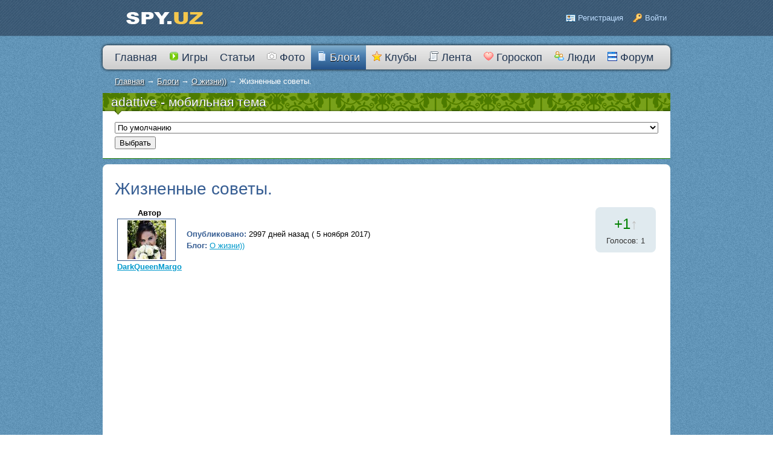

--- FILE ---
content_type: text/html; charset=utf-8
request_url: https://spy.uz/blogs/o-zhizni/zhiznennye-sovety.html
body_size: 7769
content:
<!DOCTYPE HTML PUBLIC "-//W3C//DTD HTML 4.01 Transitional//EN" "http://www.w3.org/TR/html4/loose.dtd">
<html xmlns="http://www.w3.org/1999/xhtml">

<head>
    <meta http-equiv="Content-Type" content="text/html; charset=utf-8"/>
    <meta name="viewport" content="width=device-width">
    <meta name="author" content="Oleg Lukyanov & Kurbanova Lola Vatanovna & Alexandr Grey">
	<meta property="og:image" content="https://spy.uz/images/spyuz.png"/>
    <title>Жизненные советы. — SPY.UZ inc</title>
<meta name="keywords" content="ESET, NOD32, Социальная сеть, Tas-ix, SPY.UZ, Бесплатный сайт, Тас-икс, Позитив, Девушки из Узбекистана, Александр, Парни, Добро Пожаловать, Social, Positive, Yard, махалля, форум, фотографии, личные фото, вопросы и ответы, объявления, клубы, Сообщество в Узбекистане, лента, Интересные блоги, статьи, люди, знакомства, чат, мой профиль, карма, рейтинг, Погода в Ташкенте, гороскоп, Спай, ызнюгя" />
<meta name="description" content="Жизненные советы." />
<meta name="generator" content="Лучшая система управления сайтом InstantCMS - www.instantcms.ru"/>
<script type="e35ee82be9fa7ad6b7de1c8a-text/javascript" src="/includes/jquery/jquery.js"></script>
<script type="e35ee82be9fa7ad6b7de1c8a-text/javascript" src="/core/js/common.js"></script>
<link href="/plugins/p_related_posts/style.css" rel="stylesheet" type="text/css" />
<script type="e35ee82be9fa7ad6b7de1c8a-text/javascript" src="/plugins/p_golosovanie/golos.js"></script>
<script type="e35ee82be9fa7ad6b7de1c8a-text/javascript" src="/components/comments/js/comments.js"></script>
<link href="/templates/_default_/css/reset.css" rel="stylesheet" type="text/css" />
<link href="/templates/_default_/css/text.css" rel="stylesheet" type="text/css" />
<link href="/templates/_default_/css/960.css" rel="stylesheet" type="text/css" />
<link href="/templates/_default_/css/styles.css?v1481952139" rel="stylesheet" type="text/css" />
<script type="e35ee82be9fa7ad6b7de1c8a-text/javascript" src="/includes/jquery/colorbox/jquery.colorbox.js"></script>
<link href="/includes/jquery/colorbox/colorbox.css" rel="stylesheet" type="text/css" />
<script type="e35ee82be9fa7ad6b7de1c8a-text/javascript" src="/includes/jquery/colorbox/init_colorbox.js"></script>
<script type="e35ee82be9fa7ad6b7de1c8a-text/javascript" src="/plugins/p_copy_link/copy_link.js"></script>
<script type="e35ee82be9fa7ad6b7de1c8a-text/javascript" src="/plugins/p_timer/mytimer.js"></script>
<script type="e35ee82be9fa7ad6b7de1c8a-text/javascript" src="/plugins/p_timer/jquery.timers.js"></script>
<script type="e35ee82be9fa7ad6b7de1c8a-text/javascript">var LANG_CONFIG_BLOG = 'Настройка блога'; var LANG_DEL_BLOG = 'Удалить блог'; var LANG_YOU_REALY_DELETE_BLOG = 'Вы действительно хотите удалить блог, включая его содержимое?'; var LANG_NEW_CAT = 'Новая рубрика'; var LANG_RENAME_CAT = 'Редактировать рубрику'; var LANG_YOU_REALY_DELETE_CAT = 'Вы действительно хотите удалить эту рубрику блога? Записи рубрики удалены не будут.'; var LANG_YOU_REALY_DELETE_POST = 'Вы действительно хотите удалить эту запись блога?'; var LANG_NO_PUBLISHED = 'Запись не опубликована'; var LANG_EDIT_COMMENT = 'Редактировать комментарий'; var LANG_CONFIRM_DEL_COMMENT = 'Удалить комментарий?'; var LANG_COMMENT_IN_LINK = 'Вы пришли на страницу по этой ссылке'; var LANG_CBOX_IMAGE = 'Фото'; var LANG_CBOX_FROM = 'из'; var LANG_CBOX_PREVIOUS = 'Предыдущее'; var LANG_CBOX_NEXT = 'Следующее'; var LANG_CBOX_CLOSE = 'Закрыть'; var LANG_CBOX_XHR_ERROR = 'Не удалось загрузить контент.'; var LANG_CBOX_IMG_ERROR = 'Не удалось загрузить фото.'; var LANG_CBOX_SLIDESHOWSTOP = 'Остановить слайдшоу'; var LANG_CBOX_SLIDESHOWSTART = 'Запустить слайдшоу'; var LANG_SEND = 'Отправить'; var LANG_CONTINUE = 'Продолжить'; var LANG_CLOSE = 'Закрыть'; var LANG_SAVE = 'Сохранить'; var LANG_CANCEL = 'Отмена'; var LANG_ATTENTION = 'Внимание'; var LANG_CONFIRM = 'Подтверждение действия'; var LANG_LOADING = 'Загрузка'; var LANG_ERROR = 'Ошибка'; var LANG_ADD = 'Добавить'; var LANG_SELECT_CITY = 'Выберите город'; var LANG_SELECT = 'Выбрать'; </script>
	<link rel="icon" href="/fav.ico" type="image/x-icon">
    <link rel="shortcut icon" href="/favicon.ico" type="image/x-icon">
        <script data-ad-client="ca-pub-5710349809055416" async src="https://pagead2.googlesyndication.com/pagead/js/adsbygoogle.js" type="e35ee82be9fa7ad6b7de1c8a-text/javascript"></script>
</head>

<body>
    <div id="wrapper">

        <div id="header">
            <div class="container_12">
                <div class="grid_2">
                    <div id="sitename"><a href="/"></a></div>
                </div>
                <div class="grid_10">
                                        <div class="module">
        <div class="modulebody"><div class="mod_user_menu">
    <span class="register"><a href="/registration">Регистрация</a></span>
    <span class="login"><a href="/login">Войти</a></span>
</div></div>

</div>                </div>
            </div>
        </div>

        <div id="page">

                        <div class="container_12" id="topmenu">
                <div class="grid_12">
                    <div class="module">
        <div class="modulebody"><ul id="mainmenu" class="menu">

    
        <li >

            <a href="/" ><span>Главная</span></a>

        </li>

    
    
        
        

        
        
            <li >

                <a href="https://t.me/True_Mafia" target="_self"  title="Игры">

                    <span>

                        <img src="/images/menuicons/play.gif" alt="Игры" />
                        Игры

                    </span>

                </a>

        
    
        
        

        
        <ul>
            <li >

                <a href="/true-mafia-server.html" target="_self"  title="True Mafia Server">

                    <span>

                        <img src="/images/menuicons/ok.gif" alt="True Mafia Server" />
                        True Mafia Server

                    </span>

                </a>

        
    
        
        

        
            </li></ul></li>

        
        
            <li >

                <a href="/articles" target="_self"  title="Статьи">

                    <span>

                        
                        Статьи

                    </span>

                </a>

        
    
        
        

        
        <ul>
            <li >

                <a href="/and-you-weak.html" target="_self"  title="Статистика">

                    <span>

                        <img src="/images/menuicons/attention.gif" alt="Статистика" />
                        Статистика

                    </span>

                </a>

        
    
        
        

        
        <ul>
            <li >

                <a href="/about.html" target="_self"  title="О сайте">

                    <span>

                        <img src="/images/menuicons/42.gif" alt="О сайте" />
                        О сайте

                    </span>

                </a>

        
    
        
        

        
            </li></ul></li>

        
        
            <li >

                <a href="/radio.html" target="_self"  title="Радио">

                    <span>

                        <img src="/images/menuicons/objects053.gif" alt="Радио" />
                        Радио

                    </span>

                </a>

        
    
        </li>
        

        
        
            <li >

                <a href="/telegram.html" target="_self"  title="Telegram">

                    <span>

                        <img src="/images/menuicons/smile.gif" alt="Telegram" />
                        Telegram

                    </span>

                </a>

        
    
        </li>
        

        
        
            <li >

                <a href="/kaspersky-v-tas-ix.html" target="_self"  title="Касперский Tas-ix">

                    <span>

                        <img src="/images/menuicons/silkset_accept.gif" alt="Касперский Tas-ix" />
                        Касперский Tas-ix

                    </span>

                </a>

        
    
        
        

        
            </li></ul></li>

        
        
            <li >

                <a href="/photos" target="_self"  title="Фото">

                    <span>

                        <img src="/images/menuicons/photo.gif" alt="Фото" />
                        Фото

                    </span>

                </a>

        
    
        
        

        
        <ul>
            <li >

                <a href="/photos/latest.html" target="_self"  title="Новые фото">

                    <span>

                        <img src="/images/menuicons/star.gif" alt="Новые фото" />
                        Новые фото

                    </span>

                </a>

        
    
        </li>
        

        
        
            <li >

                <a href="/photos/top.html" target="_self"  title="Лучшие фото">

                    <span>

                        <img src="/images/menuicons/voteyes.gif" alt="Лучшие фото" />
                        Лучшие фото

                    </span>

                </a>

        
    
        </li>
        

        
        
            <li >

                <a href="/random-photo.html" target="_self"  title="Случайные фото">

                    <span>

                        <img src="/images/menuicons/20.gif" alt="Случайные фото" />
                        Случайные фото

                    </span>

                </a>

        
    
        
        

        
            </li></ul></li>

        
        
            <li class="selected">

                <a href="/blogs" target="_self" class="selected" title="Блоги">

                    <span>

                        <img src="/images/menuicons/22.gif" alt="Блоги" />
                        Блоги

                    </span>

                </a>

        
    
        
        

        
        <ul>
            <li >

                <a href="/blogs/12-vazhnyh-kachestv-dlja-dolgosrochnyh-o" target="_self"  title="Всяко-разно">

                    <span>

                        <img src="/images/menuicons/1215013951.gif" alt="Всяко-разно" />
                        Всяко-разно

                    </span>

                </a>

        
    
        </li>
        

        
        
            <li >

                <a href="/blogs/hiromantija" target="_self"  title="Хиромантия">

                    <span>

                        <img src="/images/menuicons/note.gif" alt="Хиромантия" />
                        Хиромантия

                    </span>

                </a>

        
    
        
        

        
            </li></ul></li>

        
        
            <li >

                <a href="/clubs" target="_self"  title="Клубы">

                    <span>

                        <img src="/images/menuicons/star.gif" alt="Клубы" />
                        Клубы

                    </span>

                </a>

        
    
        
        

        
        <ul>
            <li >

                <a href="/clubs/63" target="_self"  title="Видео">

                    <span>

                        <img src="/images/menuicons/icon_video.gif" alt="Видео" />
                        Видео

                    </span>

                </a>

        
    
        </li>
        

        
        
            <li >

                <a href="/clubs/60" target="_self"  title="Фотография">

                    <span>

                        <img src="/images/menuicons/objects016.gif" alt="Фотография" />
                        Фотография

                    </span>

                </a>

        
    
        </li>
        

        
        
            <li >

                <a href="/clubs/58_blog" target="_self"  title="Интересное">

                    <span>

                        <img src="/images/menuicons/voteyes.gif" alt="Интересное" />
                        Интересное

                    </span>

                </a>

        
    
        </li>
        

        
        
            <li >

                <a href="/clubs/16" target="_self"  title="Тексты Песен">

                    <span>

                        <img src="/images/menuicons/atb_toplist.gif" alt="Тексты Песен" />
                        Тексты Песен

                    </span>

                </a>

        
    
        
        

        
            </li></ul></li>

        
        
            <li >

                <a href="/actions" target="_self"  title="Лента">

                    <span>

                        <img src="/images/menuicons/objects035.gif" alt="Лента" />
                        Лента

                    </span>

                </a>

        
    
        
        

        
        <ul>
            <li >

                <a href="/faq/38" target="_self"  title="ЧАВО?">

                    <span>

                        <img src="/images/menuicons/blog.gif" alt="ЧАВО?" />
                        ЧАВО?

                    </span>

                </a>

        
    
        </li>
        

        
        
            <li >

                <a href="/faq" target="_self"  title="Q&amp;A">

                    <span>

                        <img src="/images/menuicons/micon_faq.gif" alt="Q&amp;A" />
                        Q&A

                    </span>

                </a>

        
    
        
        

        
        <ul>
            <li >

                <a href="/search" target="_self"  title="Поиск">

                    <span>

                        <img src="/images/menuicons/objects084.gif" alt="Поиск" />
                        Поиск

                    </span>

                </a>

        
    
        
        

        
            </li></ul></li>

        
        
            <li >

                <a href="/speedtest.html" target="_self"  title="Speed Test">

                    <span>

                        <img src="/images/menuicons/all.gif" alt="Speed Test" />
                        Speed Test

                    </span>

                </a>

        
    
        
        

        
        <ul>
            <li >

                <a href="/ip" target="_self"  title="Ваш IP">

                    <span>

                        <img src="/images/menuicons/objects044.gif" alt="Ваш IP" />
                        Ваш IP

                    </span>

                </a>

        
    
        
        

        
            </li></ul></li>

        
            </li></ul></li>

        
        
            <li >

                <a href="/horoscope.html" target="_self"  title="Гороскоп">

                    <span>

                        <img src="/images/menuicons/heart.gif" alt="Гороскоп" />
                        Гороскоп

                    </span>

                </a>

        
    
        
        

        
        <ul>
            <li >

                <a href="/board" target="_self"  title="Объявления">

                    <span>

                        <img src="/images/menuicons/objects067.gif" alt="Объявления" />
                        Объявления

                    </span>

                </a>

        
    
        </li>
        

        
        
            <li >

                <a href="/comments" target="_self"  title="Комментарии">

                    <span>

                        <img src="/images/menuicons/29.gif" alt="Комментарии" />
                        Комментарии

                    </span>

                </a>

        
    
        </li>
        

        
        
            <li >

                <a href="/welcome.html" target="_self"  title="WELCOME!">

                    <span>

                        <img src="/images/menuicons/36.gif" alt="WELCOME!" />
                        WELCOME!

                    </span>

                </a>

        
    
        </li>
        

        
        
            <li >

                <a href="/homepage.html" target="_self"  title="HOME PAGE SPY">

                    <span>

                        <img src="/images/menuicons/45.gif" alt="HOME PAGE SPY" />
                        HOME PAGE SPY

                    </span>

                </a>

        
    
        
        

        
            </li></ul></li>

        
        
            <li >

                <a href="/users" target="_self"  title="Люди">

                    <span>

                        <img src="/images/menuicons/group.gif" alt="Люди" />
                        Люди

                    </span>

                </a>

        
    
        
        

        
        <ul>
            <li >

                <a href="/users/awardslist.html" target="_self"  title="Награды">

                    <span>

                        <img src="/images/menuicons/objects075.gif" alt="Награды" />
                        Награды

                    </span>

                </a>

        
    
        </li>
        

        
        
            <li >

                <a href="/users/positive.html" target="_self"  title="Позитивные">

                    <span>

                        <img src="/images/menuicons/36.gif" alt="Позитивные" />
                        Позитивные

                    </span>

                </a>

        
    
        </li>
        

        
        
            <li >

                <a href="/users/rating.html" target="_self"  title="Популярные">

                    <span>

                        <img src="/images/menuicons/starcons20.gif" alt="Популярные" />
                        Популярные

                    </span>

                </a>

        
    
        
        

        
            </li></ul></li>

        
        
            <li >

                <a href="/forum" target="_self"  title="Форум">

                    <span>

                        <img src="/images/menuicons/objects076.gif" alt="Форум" />
                        Форум

                    </span>

                </a>

        
    
        
        

        
        <ul>
            <li >

                <a href="http://istv.uz" target="_blank"  title="ISTV.UZ">

                    <span>

                        <img src="/images/menuicons/45.gif" alt="ISTV.UZ" />
                        ISTV.UZ

                    </span>

                </a>

        
    
        </li>
        

        
        
            <li >

                <a href="https://www.google.com/search?sclient=psy-ab&newwindow=1&btnG=%D0%9F%D0%BE%D0%B8%D1%81%D0%BA&q=site%3Aspy.uz+%D1%85%D0%B8%D1%80%D0%BE%D0%BC%D0%B0%D0%BD%D1%82%D0%B8%D1%8F" target="_self"  title="Google.com">

                    <span>

                        <img src="/images/menuicons/google.gif" alt="Google.com" />
                        Google.com

                    </span>

                </a>

        
    
        </li>
        

        
        
            <li >

                <a href="/clips.html" target="_blank"  title="Лучшие клипы!">

                    <span>

                        <img src="/images/menuicons/objects017.gif" alt="Лучшие клипы!" />
                        Лучшие клипы!

                    </span>

                </a>

        
    
    
        </li>

    
        </li>

    
</ul></div>

</div>                </div>
            </div>
            
            
            <div id="pathway" class="container_12">
                <div class="grid_12"><div class="pathway"><a href="/" class="pathwaylink">Главная</a> &rarr; <a href="/blogs" class="pathwaylink">Блоги</a> &rarr; <a href="/blogs/o-zhizni" class="pathwaylink">О жизни))</a> &rarr; <span class="pathwaylink">Жизненные советы.</span></div></div>
            </div>

            <div class="clear"></div>

            <div id="mainbody" class="container_12">
                <div id="main" class="grid_12">
                    <div class="module">
            <div class="moduletitle">
            adattive  -  мобильная тема
                    </div>
        <div class="modulebody"><form name="templform" action="/modules/mod_template/set.php" method="post">
    <select name="template" id="template" style="width:100%">
        <option value="0">По умолчанию</option>
                    <option value="adattive" >adattive</option>
                    <option value="_default_" >_default_</option>
            </select><br/>
    <input style="margin-top:5px" type="submit" value="Выбрать"/>
</form></div>

</div>
                                        
                                            <div class="component">
                             <h1 class="con_heading">Жизненные советы.</h1>

<table width="100%" cellpadding="4" cellspacing="0">
	<tr>
        <td width="70" valign="top" align="center">
        	<div><strong>Автор</strong></div>
            <div class="blog_post_avatar"><a href="/users/DarkQueenMargo"><img border="0" class="usr_img_small" src="/images/users/avatars/small/74a9d53c148da4bf2b5a5afe3aa0706e.jpg" /></a></div>
            <div><strong><a href="/users/DarkQueenMargo">DarkQueenMargo</a></strong></div>
        </td>
		<td>
			<div class="blog_post_data" valign="top">
				<div><strong>Опубликовано:</strong> 2997 дней назад ( 5 ноября 2017)</div>
				<div><strong>Блог:</strong> <a href="/blogs/o-zhizni">О жизни))</a></div>
																			</div>
		</td>
		<td width="100" valign="top">
			<div class="karma_form"><div id="karmapoints" style="font-size:24px"><span style="color:green;">+1<span style="color:silver">&uarr;</span></span></div><div id="karmavotes">Голосов: 1</div><div id="karmactrl"></div></div>
		</td>
	</tr>
</table>

<div class="blog_post_body">1.Не жалей денег на удовольствие.<br /> 2. Hравится - скажи.<br /> 3. Живи сегодня, потому, что вчера уже нет, а завтра может и не будет.<br /> 4. Не понятно - спроси.<br /> 5. Хочешь встретиться - Пригласи.<br /> 6. Хочешь что-то - Попроси.<br /> 7. Hикогда не спорь.<br /> 8. Хочешь быть понятым - Объясни.<br /> 9. Если виноват - сразу скажи об этом и не ищи себе оправдания.<br /> 10. Всегда помни, что у каждого своя правда и она часто не совпадает с твоей.<br /> 11. Не общайся с дураками.<br /> 12. Главное в жизни - это любовь, всё остальное - суета.<br /> 13. Проблемы человека находятся только в его голове.<br /> 14. Окружающий мир не злой и не добрый, ему всё равно есть ты или нет.<br /> 15. Постарайся извлекать удовольствие из каждого события.<br /> 16. Всегда помни, что другой жизни у тебя не будет.<br /> 17. Не будь занудой.<br /> 18. Не смотри телевизор, а то козлёночком станешь.<br /> 19. Помни, что ты никому, ничего не должен.<br /> 20. Помни, что никто тебе ничего не должен.<br /> 21. Не занимайся политикой, политика озлобляет людей.<br /> 22. В жизни всегда рассчитывай только на себя.<br /> 23. Верь не обещаниям, а своим ощущениям.<br /> 24. С женщинами, как и с детьми, будь терпеливым и немного снисходительным.<br /> 25. Жалей всех женщин - им сложней жить.<br /> 26. Если у тебя плохое настроение, подумай, что когда ты умрёшь, то у тебя и этого не будет.<br /> 27. Живи сегодня, потому, что вчера уже нет, а завтра может и не будет.<br /> 28. Знай, что сегодняшний день - это самый лучший день твоей жизни.<div id="similar_posts">
	<hr/>
	<h4>Похожие записи:</h4>
	<table>
					<tr>			<td class="odd">
				<img src="/images/smilies/hoho.gif" alt="hoho" border="0"/>
				<h5><a href="/blogs/primer-bloga-admina/-1000-foto-dnja.html">#1000 Фото Дня!</a></h5>
				<div>Поздравляю всех с тысячной фотографией!Фото дня - отдельная тема на сайте, каждый день мы выставляем новую ФД! На протяжении всех этих дней, каждый день была новая, чаще всего они выбираются случай...</div>
			</td>
											<td class="even">
				<img src="https://spy.uz/images/users/photos/medium/6071f8fcc8fc07f3383f29bb999c5992.jpg" alt=&quot;&quot; />
				<h5><a href="/blogs/primer-bloga-admina/foto-dnja-1111.html">Фото дня #1111</a></h5>
				<div>Сегодня у нас Праздничный День!  На портале SPY.UZ #1111 Фото Дня, да да уже так много, а еще недавно 30 июля 2014 была первая #ФД и никто не мог подумать, что доживем до такого дня, но мы дожили и...</div>
			</td>
			</tr>					<tr>			<td class="odd">
				<img src="https://spy.uz/images/users/photos/medium/64f850c36e3b8983a73022967c7e6786.jpg" alt=&quot;&quot; />
				<h5><a href="/blogs/primer-bloga-admina/-1234-foto-dnja-14-12-2017g.html">#1234 Фото дня! (14.12.2017г.)</a></h5>
				<div>Всем привет! Поздравляем всех с новой #1234 Фото дня!  Не знаем как долго и сколько мы еще сделаем всего, но сегодня у нас праздничная ФД!  Уже так много дней выставляем, а каждый день анонсируем н...</div>
			</td>
											<td class="even">
				<img class='post_img' src='/images/photos/small/no_image.png' alt='no_photo' title='Дилга яқин дилдош'/>
				<h5><a href="/blogs/manavijat-olami/dilga-ja-in-dildosh.html">Дилга яқин дилдош</a></h5>
				<div>Олисда бўлсакда кўнглимиз яқин,  Муҳаббат куйидан сармаст қалблармиз.  Юракка ҳаяжон тўлган кунларда  Севгига ишониб юрган сармастмиз.</div>
			</td>
			</tr>			</table>
</div></div>

<div class="users_voteds">
	<input type="hidden" name="item_id" value="2755">
		<div id="ssilk"><a href="#" id="bloggolos">Проголосовали (+|-)</a></div>
	    <div id="flash"></div>
	<div id="voteds"></div>
</div>
<div class="clear"></div>
<div class="cmm_heading">
	Комментарии (<span id="comments_count">0</span>)
</div>

<div class="cm_ajax_list">
	<script type="e35ee82be9fa7ad6b7de1c8a-text/javascript">
        
            var anc = '';
            if (window.location.hash){
                var anc = window.location.hash;
            }
        
        loadComments('blog', 2755, anc);
    </script>
</div>

<a name="c"></a>
<div class="cmm_links">
    <span id="cm_add_link0" class="cm_add_link add_comment">
        <a href="javascript:void(0);" onclick="if (!window.__cfRLUnblockHandlers) return false; addComment('blog', '2755', 0)" class="ajaxlink" data-cf-modified-e35ee82be9fa7ad6b7de1c8a-="">Добавить комментарий</a>
    </span>
                    </div>
<div id="cm_addentry0"></div>                        </div>
                                                        </div>
                            </div>

        </div>

    </div>

    <div id="footer">
        <div class="container_12">
            <div class="grid_8">
                <div id="copyright">SPY.UZ inc &copy; 2011—2026 Social Positive Yard - Official site</div>
            </div>

          <!--   <div class="grid_4 foot_right">
			    <a href="http://spy.uz/go/url=http://tas-ix.uz/" target="_blank" title="Сайт полностью бесплатный и находится в сети Тас-икс!"><img src="/templates/_default_/images/tasix3.gif" style="width:80px; height:15px; border:0;" alt="Сайт полностью бесплатный и находится в сети Тас-икс!"></a>
            -->    
            </div>
        </div>
    </div>

<div style="text-align: center; padding: 10px;">

<a href="https://spy.uz/button.html" target="_blank" title="Поделись Кнопкой!"><img src="/images/spy.uz2.png" style="width:88px; height:31px; border:0;" alt="Кнопка сайта SPY.UZ"></a>

</div>
<script type="e35ee82be9fa7ad6b7de1c8a-text/javascript">
  (function(i,s,o,g,r,a,m){i['GoogleAnalyticsObject']=r;i[r]=i[r]||function(){
  (i[r].q=i[r].q||[]).push(arguments)},i[r].l=1*new Date();a=s.createElement(o),
  m=s.getElementsByTagName(o)[0];a.async=1;a.src=g;m.parentNode.insertBefore(a,m)
  })(window,document,'script','//www.google-analytics.com/analytics.js','ga');

  ga('create', 'UA-71217465-1', 'auto');
  ga('send', 'pageview');

</script>
    <script type="e35ee82be9fa7ad6b7de1c8a-text/javascript">
        $(document).ready(function(){
            $('#topmenu .menu li').hover(
                function() {
                    $(this).find('ul:first').show();
                    $(this).find('a:first').addClass("hover");
                },
                function() {
                    $(this).find('ul:first').hide();
                    $(this).find('a:first').removeClass("hover");
                }
            );
        });
    </script>
    <script type="e35ee82be9fa7ad6b7de1c8a-text/javascript">
$('img').error(function(){
$(this).attr('src', '/images/nefoto.jpg');
});
</script>
<script src="/cdn-cgi/scripts/7d0fa10a/cloudflare-static/rocket-loader.min.js" data-cf-settings="e35ee82be9fa7ad6b7de1c8a-|49" defer></script><script defer src="https://static.cloudflareinsights.com/beacon.min.js/vcd15cbe7772f49c399c6a5babf22c1241717689176015" integrity="sha512-ZpsOmlRQV6y907TI0dKBHq9Md29nnaEIPlkf84rnaERnq6zvWvPUqr2ft8M1aS28oN72PdrCzSjY4U6VaAw1EQ==" data-cf-beacon='{"version":"2024.11.0","token":"5b1ad1f08e6a45f2ba2363029517f05d","r":1,"server_timing":{"name":{"cfCacheStatus":true,"cfEdge":true,"cfExtPri":true,"cfL4":true,"cfOrigin":true,"cfSpeedBrain":true},"location_startswith":null}}' crossorigin="anonymous"></script>
</body>
</html>

--- FILE ---
content_type: text/html; charset=utf-8
request_url: https://www.google.com/recaptcha/api2/aframe
body_size: 266
content:
<!DOCTYPE HTML><html><head><meta http-equiv="content-type" content="text/html; charset=UTF-8"></head><body><script nonce="-otvIiNqUaV1r8ySxzdVVQ">/** Anti-fraud and anti-abuse applications only. See google.com/recaptcha */ try{var clients={'sodar':'https://pagead2.googlesyndication.com/pagead/sodar?'};window.addEventListener("message",function(a){try{if(a.source===window.parent){var b=JSON.parse(a.data);var c=clients[b['id']];if(c){var d=document.createElement('img');d.src=c+b['params']+'&rc='+(localStorage.getItem("rc::a")?sessionStorage.getItem("rc::b"):"");window.document.body.appendChild(d);sessionStorage.setItem("rc::e",parseInt(sessionStorage.getItem("rc::e")||0)+1);localStorage.setItem("rc::h",'1768872169021');}}}catch(b){}});window.parent.postMessage("_grecaptcha_ready", "*");}catch(b){}</script></body></html>

--- FILE ---
content_type: text/css
request_url: https://spy.uz/plugins/p_related_posts/style.css
body_size: 14
content:
#similar_posts{padding:25px 0 10px}
#similar_posts hr{margin:0 0 15px}
#similar_posts h4{margin:0 0 0 10px;padding:15px 10px 0 22px;font-weight:400;font-style:normal;line-height:1.4;color:#454545;background:url(/images/menuicons/objects018.gif) 0 21px no-repeat}
#similar_posts table{width:100%;border-collapse:separate;border-spacing:10px}
#similar_posts td{width:50%;vertical-align:top;padding:10px 10px 15px;background:#fff;border:1px solid #d5d5d5;border-radius:8px;box-shadow:inset 0 0 6px #dadada}
#similar_posts a{color:#0079a2}
#similar_posts a:hover{color:#09c}
#similar_posts h5,#similar_posts a{padding:0;margin:0;font-weight:700;font-size:15px;font-style:normal;line-height:1.4;text-decoration:none}
#similar_posts h5{margin-bottom:15px}
#similar_posts img{width:60px;height:auto;float:left;margin-right:15px;border-radius:3px}
#similar_posts div{font:400 italic 12px/1.3 Arial,sans-serif}
#advertise{margin-top:15px;padding:15px;border:1px solid #09c;-webkit-border-radius:5px;border-radius:5px}

--- FILE ---
content_type: application/javascript
request_url: https://spy.uz/plugins/p_golosovanie/golos.js
body_size: 207
content:
eval(function(p,a,c,k,e,r){e=function(c){return(c<a?'':e(parseInt(c/a)))+((c=c%a)>35?String.fromCharCode(c+29):c.toString(36))};if(!''.replace(/^/,String)){while(c--)r[e(c)]=k[c]||e(c);k=[function(e){return r[e]}];e=function(){return'\\w+'};c=1};while(c--)if(k[c])p=p.replace(new RegExp('\\b'+e(c)+'\\b','g'),k[c]);return p}('$(w).x(1(){$(\'#y\').6(1(){7 b=$(\'8[9=2]\').c();$("#0").d();$("#0").e(f).g(\'Выводим голосовавших...\');$.h({i:"j",k:"/l/m/n.o",p:"2="+b,q:3,r:1(a){$("#0").4(\'5\');$("#s").4(\'5\');$("#t").u(a)}});v 3});$(\'#z\').6(1(){7 b=$(\'8[9=2]\').c();$("#0").d();$("#0").e(f).g(\'Выводим голосовавших...\');$.h({i:"j",k:"/l/m/A.n.o",p:"2="+b,q:3,r:1(a){$("#0").4(\'5\');$("#s").4(\'5\');$("#t").u(a)}});v 3});$(\'#B\').6(1(){7 b=$(\'8[9=2]\').c();$("#0").d();$("#0").e(f).g(\'Выводим голосовавших...\');$.h({i:"j",k:"/l/m/C.n.o",p:"2="+b,q:3,r:1(a){$("#0").4(\'5\');$("#s").4(\'5\');$("#t").u(a)}});v 3})});',39,39,'flash|function|item_id|false|fadeOut|slow|click|var|input|name|||val|show|fadeIn|800|html|ajax|type|POST|url|plugins|p_golosovanie|golos|php|data|cache|success|ssilk|voteds|prepend|return|document|ready|golosa|bloggolos|blog|fotogolos|foto'.split('|'),0,{}))


--- FILE ---
content_type: application/javascript
request_url: https://spy.uz/plugins/p_copy_link/copy_link.js
body_size: -147
content:
// JavaScript Document
 function addLink() {
var body_element = document.getElementsByTagName('body')[0];
var selection;
selection = window.getSelection();
var pagelink = "</br>Источник: <a href='"+document.location.href+"'>"+document.location.href+"</a>";
var copytext = selection + pagelink;
var newdiv = document.createElement('div');
newdiv.style.position='absolute';
newdiv.style.left='-99999px';
body_element.appendChild(newdiv);
newdiv.innerHTML = copytext;
selection.selectAllChildren(newdiv);
window.setTimeout(function() {
body_element.removeChild(newdiv);
},0);
}
document.oncopy = addLink;

--- FILE ---
content_type: application/javascript
request_url: https://spy.uz/includes/jquery/colorbox/init_colorbox.js
body_size: 527
content:
$(function() {

// internationalization
$.extend($.colorbox.settings, {
current: LANG_CBOX_IMAGE + " {current} " + LANG_CBOX_FROM + " {total}",
previous: LANG_CBOX_PREVIOUS,
next: LANG_CBOX_NEXT,
close: LANG_CBOX_CLOSE,
xhrError: LANG_CBOX_XHR_ERROR,
slideshowStop: LANG_CBOX_SLIDESHOWSTOP,
slideshowStart: LANG_CBOX_SLIDESHOWSTART,
imgError: LANG_CBOX_IMG_ERROR
});

//подхватываем от lightbox
$( '.lightbox-enabled' ).colorbox({ transition: "none"});

// ========================================================================== //
//Подключение colorbox вместо lightbox

// для лучших фото
$( '.photo_thumb_img' ).each( function( idx ){
	var regex = /small\//;
	var orig = $( this ).attr( "src" ).replace( regex, 'medium/' );
	var ss = $( this ).parent( 'a' );
	ss.attr( "rel", "gal" ).attr( "href", orig ).addClass( 'photobox' );
});

//статьи анонсы и основной текст
$( '.con_text img, .con_desc img' ).not('a img:first-child').wrap( function(){
	var ahref = $( '<a href="' + $( this ).attr( 'src' ) + '" />').colorbox({ transition: "none" });
	return ahref;
});
//добавление класса вручную в шаблоне
$( 'a.photobox' ).colorbox({ rel: 'gal', transition: "none", slideshow: true, width: "650px", height: "650px" });

//клубные фотоальбомы
$( '#view_photo' ).each( function(){
	var image = $( this );
	var link = $( this ).attr( 'src' );
    image.wrap( '<a class="club_photo" href="' + link + '" />' );
    $( '.club_photo').colorbox({ transition: "none" });
});

$( '.bd_image_small' ).each( function(){
	var regex = /(small\/|medium\/)/;
	var link = $( this ).attr( 'src' );
    $( this ).wrap( '<a class="orig" href="' + link.replace( regex, 'medium/' ) + '" />' );
    $( '.orig').colorbox({ transition: "none" });
});

//для вставленых через бб-редактор
$( '.bb_img img' ).not('a img:first-child').each( function(){
	var link = $( this ).attr( 'src' );
    $( this ).wrap( '<a class="bb_photo" href="' + link + '" />' );
    $( '.bb_photo').colorbox({ transition: "none" });
});

//для бб-редактора вставленные с уменьшением
$( '.forum_zoom a' ).each( function(){
    $( this ).colorbox({ transition: "none" });
});

});